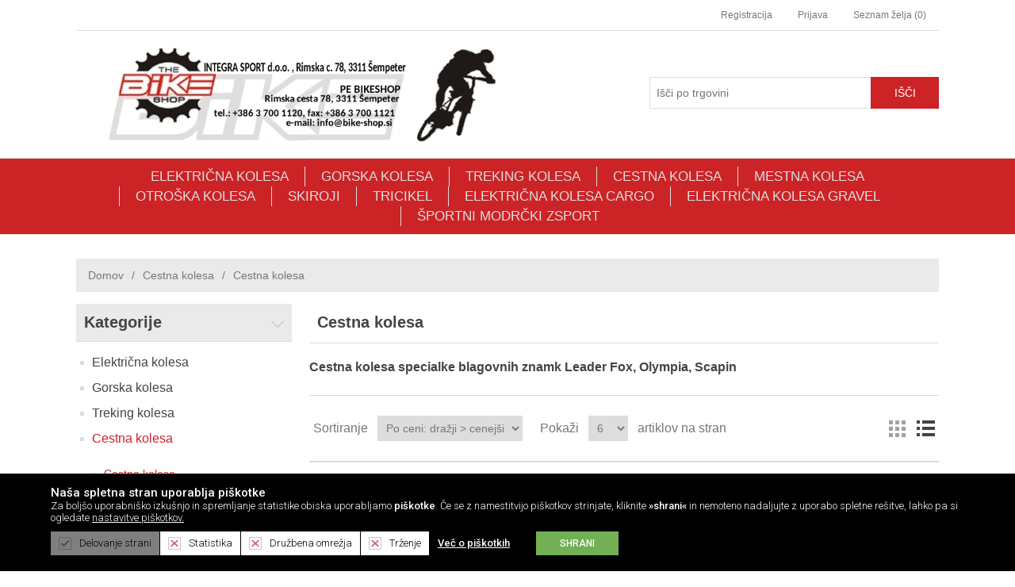

--- FILE ---
content_type: text/html; charset=utf-8
request_url: http://bike-shop.si/cestna-kolesa-specialke?viewmode=list
body_size: 6297
content:

<!DOCTYPE html>
<html class="html-category-page">
<head>
    <title>Bike Shop. Cestna kolesa</title>
    <meta http-equiv="Content-type" content="text/html;charset=UTF-8" />
    <meta name="description" content="Cestna kolesa specialke blagovnih znamk Leader Fox, Megamo, Olympia, Scapin" />
    <meta name="keywords" content="Cestna kolesa specialke" />
    <meta name="generator" content="nopCommerce" />
    <meta name="viewport" content="width=device-width, initial-scale=1" />
    
    
    
    
    <link href="/Content/jquery-ui-themes/smoothness/jquery-ui-1.10.3.custom.min.css" rel="stylesheet" type="text/css" />
<link href="/Themes/DefaultClean/Content/css/styles.css" rel="stylesheet" type="text/css" />

    <script src="https://cdn02.stroka.si/gdpr/JavaScript/cookie-gdpr.min.js" type="d65c57640c9527cc382d31f8-text/javascript"></script>
<script src="/Scripts/jquery-1.10.2.min.js" type="d65c57640c9527cc382d31f8-text/javascript"></script>
<script src="/Scripts/jquery.validate.min.js" type="d65c57640c9527cc382d31f8-text/javascript"></script>
<script src="/Scripts/jquery.validate.unobtrusive.min.js" type="d65c57640c9527cc382d31f8-text/javascript"></script>
<script src="/Scripts/jquery-ui-1.10.3.custom.min.js" type="d65c57640c9527cc382d31f8-text/javascript"></script>
<script src="/Scripts/jquery-migrate-1.2.1.min.js" type="d65c57640c9527cc382d31f8-text/javascript"></script>
<script src="/Scripts/public.common.js" type="d65c57640c9527cc382d31f8-text/javascript"></script>
<script src="/Scripts/public.ajaxcart.js" type="d65c57640c9527cc382d31f8-text/javascript"></script>

    
    <link href="http://bike-shop.si/news/rss/1" rel="alternate" type="application/rss+xml" title="Bike shop Šempeter: News" />
    
    
    
<link rel="shortcut icon" href="http://bike-shop.si/favicon.ico" />
    <!-- Facebook Pixel Code -->
<script type="d65c57640c9527cc382d31f8-text/javascript">
  !function(f,b,e,v,n,t,s)
  {if(f.fbq)return;n=f.fbq=function(){n.callMethod?
  n.callMethod.apply(n,arguments):n.queue.push(arguments)};
  if(!f._fbq)f._fbq=n;n.push=n;n.loaded=!0;n.version='2.0';
  n.queue=[];t=b.createElement(e);t.async=!0;
  t.src=v;s=b.getElementsByTagName(e)[0];
  s.parentNode.insertBefore(t,s)}(window, document,'script',
  'https://connect.facebook.net/en_US/fbevents.js');
  fbq('init', '387190325901098');
  fbq('track', 'PageView');
</script>
<noscript><img height="1" width="1" style="display:none"
  src="https://www.facebook.com/tr?id=387190325901098&ev=PageView&noscript=1"
/></noscript>
    <!-- End Facebook Pixel Code -->
    <!--Powered by nopCommerce - http://www.nopCommerce.com-->
</head>
<body>
    


<div class="ajax-loading-block-window" style="display: none">
</div>
<div id="dialog-notifications-success" title="Notification" style="display:none;">
</div>
<div id="dialog-notifications-error" title="Error" style="display:none;">
</div>
<div id="bar-notification" class="bar-notification">
    <span class="close" title="Close">&nbsp;</span>
</div>




<!--[if lte IE 7]>
    <div style="clear:both;height:59px;text-align:center;position:relative;">
        <a href="http://www.microsoft.com/windows/internet-explorer/default.aspx" target="_blank">
            <img src="/Themes/DefaultClean/Content/images/ie_warning.jpg" height="42" width="820" alt="You are using an outdated browser. For a faster, safer browsing experience, upgrade for free today." />
        </a>
    </div>
<![endif]-->


<div class="master-wrapper-page">
    
    <div class="header">
    
    <div class="header-upper">
        <div class="header-selectors-wrapper">
            
            
            
            
        </div>
        <div class="header-links-wrapper">
            <div class="header-links">
    <ul>
        
            <li><a href="/register" class="ico-register">Registracija</a></li>
            <li><a href="/login" class="ico-login">Prijava</a></li>
                            <li>
                <a href="/wishlist" class="ico-wishlist">
                    <span class="wishlist-label">Seznam želja</span>
                    <span class="wishlist-qty">(0)</span>
                </a>
            </li>
                
    </ul>
    </div>

            
        </div>
    </div>
    <div class="header-lower">
        <div class="header-logo">
            <a href="/">
    <img title="" alt="Bike shop Šempeter" src="http://bike-shop.si/content/images/thumbs/0000072.jpeg">
</a>
        </div>
        <div class="search-box store-search-box">
            <form action="/search" id="small-search-box-form" method="get">    <input type="text" class="search-box-text" id="small-searchterms" autocomplete="off" name="q" placeholder="Išči po trgovini" />
    <input type="submit" class="button-1 search-box-button" value="Išči" />
        <script type="d65c57640c9527cc382d31f8-text/javascript">
            $("#small-search-box-form").submit(function(event) {
                if ($("#small-searchterms").val() == "") {
                    alert('Prosimo vnesite iskane ključne besede');
                    $("#small-searchterms").focus();
                    event.preventDefault();
                }
            });
        </script>
        
            <script type="d65c57640c9527cc382d31f8-text/javascript">
                $(document).ready(function() {
                    $('#small-searchterms').autocomplete({
                            delay: 500,
                            minLength: 3,
                            source: '/catalog/searchtermautocomplete',
                            appendTo: '.search-box',
                            select: function(event, ui) {
                                $("#small-searchterms").val(ui.item.label);
                                setLocation(ui.item.producturl);
                                return false;
                            }
                        })
                        .data("ui-autocomplete")._renderItem = function(ul, item) {
                            var t = item.label;
                            //html encode
                            t = htmlEncode(t);
                            return $("<li></li>")
                                .data("item.autocomplete", item)
                                .append("<a><span>" + t + "</span></a>")
                                .appendTo(ul);
                        };
                });
            </script>
        
</form>
        </div>
    </div>
</div>

    <script type="d65c57640c9527cc382d31f8-text/javascript">
        AjaxCart.init(false, '.header-links .cart-qty', '.header-links .wishlist-qty', '#flyout-cart');
    </script>
    <div class="header-menu">
        

<ul class="top-menu">
    

    <li>
        <a href="/elektri%C4%8Dna-kolesa">Električna kolesa
        </a>
                <div class="sublist-toggle"></div>
                <ul class="sublist first-level">
    <li>
        <a href="/elektri%C4%8Dna-kolesa-polno-vzmetena">Električna kolesa POLNO VZMETENA
        </a>

    </li>
    <li>
        <a href="/elektri%C4%8Dna-kolesa-gorska">Električna kolesa gorska
        </a>

    </li>
    <li>
        <a href="/elektri%C4%8Dna-kolesa-treking-2">Električna kolesa treking
        </a>

    </li>
    <li>
        <a href="/elektri%C4%8Dna-kolesa-mestna">Električna kolesa mestna
        </a>

    </li>
    <li>
        <a href="/elektri%C4%8Dna-kolesa-pony">Električna kolesa pony
        </a>

    </li>
    <li>
        <a href="/elektri%C4%8Dna-kolesa-cargo-2">Električna kolesa cargo
        </a>

    </li>
    <li>
        <a href="/elektri%C4%8Dna-kolesa-gravel-2">Električna kolesa gravel
        </a>

    </li>
                </ul>

    </li>
    <li>
        <a href="/gorska-kolesa">Gorska kolesa
        </a>
                <div class="sublist-toggle"></div>
                <ul class="sublist first-level">
    <li>
        <a href="/gorska-kolesa-polno-vzmetena">Gorska kolesa POLNO VZMETENA
        </a>

    </li>
    <li>
        <a href="/gorska-kolesa-29">Gorska kolesa 29&quot;
        </a>

    </li>
    <li>
        <a href="/gorska-kolesa-275">Gorska kolesa 27.5&quot;
        </a>

    </li>
    <li>
        <a href="/gorska-kolesa-26">Gorska kolesa 26&quot;
        </a>

    </li>
    <li>
        <a href="/gorska-kolesa-fat">Gorska kolesa FAT
        </a>

    </li>
                </ul>

    </li>
    <li>
        <a href="/treking-kolesa">Treking kolesa
        </a>
                <div class="sublist-toggle"></div>
                <ul class="sublist first-level">
    <li>
        <a href="/treking-kolesa-mo%C5%A1ka">Treking kolesa moška
        </a>

    </li>
    <li>
        <a href="/treking-kolesa-%C5%BEenska">Treking kolesa ženska
        </a>

    </li>
                </ul>

    </li>
    <li>
        <a href="/cestna-kolesa">Cestna kolesa
        </a>
                <div class="sublist-toggle"></div>
                <ul class="sublist first-level">
    <li>
        <a href="/cestna-kolesa-specialke">Cestna kolesa
        </a>

    </li>
                </ul>

    </li>
    <li>
        <a href="/mestna-kolesa">Mestna kolesa
        </a>
                <div class="sublist-toggle"></div>
                <ul class="sublist first-level">
    <li>
        <a href="/mestna-kolesa-mo%C5%A1ka">Mestna kolesa moška
        </a>

    </li>
    <li>
        <a href="/mestna-kolesa-%C5%BEenska">Mestna kolesa ženska
        </a>

    </li>
    <li>
        <a href="/kolesa-z-nizkim-vstopom">Kolesa z nizkim vstopom
        </a>

    </li>
                </ul>

    </li>
    <li>
        <a href="/otro%C5%A1ka-kolesa">Otroška kolesa
        </a>
                <div class="sublist-toggle"></div>
                <ul class="sublist first-level">
    <li>
        <a href="/poganjalec">POGANJALEC
        </a>

    </li>
    <li>
        <a href="/otro%C5%A1ka-kolesa-16">Otroška kolesa 16&quot;
        </a>

    </li>
    <li>
        <a href="/otro%C5%A1ka-kolesa-18">Otroška kolesa 18&quot;
        </a>

    </li>
    <li>
        <a href="/otro%C5%A1ka-kolesa-20">Otroška kolesa 20&quot;
        </a>

    </li>
    <li>
        <a href="/otro%C5%A1ka-kolesa-24">Otroška kolesa 24&quot;
        </a>

    </li>
                </ul>

    </li>
    <li>
        <a href="/skiroji-2">Skiroji
        </a>
                <div class="sublist-toggle"></div>
                <ul class="sublist first-level">
    <li>
        <a href="/skiroji-otro%C5%A1ki">Skiroji otroški
        </a>

    </li>
                </ul>

    </li>
    <li>
        <a href="/tricikel">Tricikel
        </a>

    </li>
    <li>
        <a href="/elektri%C4%8Dna-kolesa-cargo">Električna kolesa cargo
        </a>

    </li>
    <li>
        <a href="/elektri%C4%8Dna-kolesa-gravel">Električna kolesa gravel
        </a>

    </li>
    <li>
        <a href="/%C5%A1portni-modr%C4%8Dki-zsport">Športni modrčki Zsport
        </a>

    </li>
            
</ul>

    <div class="menu-toggle">Kategorije</div>
    <ul class="top-menu mobile">
        
    <li>
        <a href="/elektri%C4%8Dna-kolesa">Električna kolesa
        </a>
                <div class="sublist-toggle"></div>
                <ul class="sublist first-level">
    <li>
        <a href="/elektri%C4%8Dna-kolesa-polno-vzmetena">Električna kolesa POLNO VZMETENA
        </a>

    </li>
    <li>
        <a href="/elektri%C4%8Dna-kolesa-gorska">Električna kolesa gorska
        </a>

    </li>
    <li>
        <a href="/elektri%C4%8Dna-kolesa-treking-2">Električna kolesa treking
        </a>

    </li>
    <li>
        <a href="/elektri%C4%8Dna-kolesa-mestna">Električna kolesa mestna
        </a>

    </li>
    <li>
        <a href="/elektri%C4%8Dna-kolesa-pony">Električna kolesa pony
        </a>

    </li>
    <li>
        <a href="/elektri%C4%8Dna-kolesa-cargo-2">Električna kolesa cargo
        </a>

    </li>
    <li>
        <a href="/elektri%C4%8Dna-kolesa-gravel-2">Električna kolesa gravel
        </a>

    </li>
                </ul>

    </li>
    <li>
        <a href="/gorska-kolesa">Gorska kolesa
        </a>
                <div class="sublist-toggle"></div>
                <ul class="sublist first-level">
    <li>
        <a href="/gorska-kolesa-polno-vzmetena">Gorska kolesa POLNO VZMETENA
        </a>

    </li>
    <li>
        <a href="/gorska-kolesa-29">Gorska kolesa 29&quot;
        </a>

    </li>
    <li>
        <a href="/gorska-kolesa-275">Gorska kolesa 27.5&quot;
        </a>

    </li>
    <li>
        <a href="/gorska-kolesa-26">Gorska kolesa 26&quot;
        </a>

    </li>
    <li>
        <a href="/gorska-kolesa-fat">Gorska kolesa FAT
        </a>

    </li>
                </ul>

    </li>
    <li>
        <a href="/treking-kolesa">Treking kolesa
        </a>
                <div class="sublist-toggle"></div>
                <ul class="sublist first-level">
    <li>
        <a href="/treking-kolesa-mo%C5%A1ka">Treking kolesa moška
        </a>

    </li>
    <li>
        <a href="/treking-kolesa-%C5%BEenska">Treking kolesa ženska
        </a>

    </li>
                </ul>

    </li>
    <li>
        <a href="/cestna-kolesa">Cestna kolesa
        </a>
                <div class="sublist-toggle"></div>
                <ul class="sublist first-level">
    <li>
        <a href="/cestna-kolesa-specialke">Cestna kolesa
        </a>

    </li>
                </ul>

    </li>
    <li>
        <a href="/mestna-kolesa">Mestna kolesa
        </a>
                <div class="sublist-toggle"></div>
                <ul class="sublist first-level">
    <li>
        <a href="/mestna-kolesa-mo%C5%A1ka">Mestna kolesa moška
        </a>

    </li>
    <li>
        <a href="/mestna-kolesa-%C5%BEenska">Mestna kolesa ženska
        </a>

    </li>
    <li>
        <a href="/kolesa-z-nizkim-vstopom">Kolesa z nizkim vstopom
        </a>

    </li>
                </ul>

    </li>
    <li>
        <a href="/otro%C5%A1ka-kolesa">Otroška kolesa
        </a>
                <div class="sublist-toggle"></div>
                <ul class="sublist first-level">
    <li>
        <a href="/poganjalec">POGANJALEC
        </a>

    </li>
    <li>
        <a href="/otro%C5%A1ka-kolesa-16">Otroška kolesa 16&quot;
        </a>

    </li>
    <li>
        <a href="/otro%C5%A1ka-kolesa-18">Otroška kolesa 18&quot;
        </a>

    </li>
    <li>
        <a href="/otro%C5%A1ka-kolesa-20">Otroška kolesa 20&quot;
        </a>

    </li>
    <li>
        <a href="/otro%C5%A1ka-kolesa-24">Otroška kolesa 24&quot;
        </a>

    </li>
                </ul>

    </li>
    <li>
        <a href="/skiroji-2">Skiroji
        </a>
                <div class="sublist-toggle"></div>
                <ul class="sublist first-level">
    <li>
        <a href="/skiroji-otro%C5%A1ki">Skiroji otroški
        </a>

    </li>
                </ul>

    </li>
    <li>
        <a href="/tricikel">Tricikel
        </a>

    </li>
    <li>
        <a href="/elektri%C4%8Dna-kolesa-cargo">Električna kolesa cargo
        </a>

    </li>
    <li>
        <a href="/elektri%C4%8Dna-kolesa-gravel">Električna kolesa gravel
        </a>

    </li>
    <li>
        <a href="/%C5%A1portni-modr%C4%8Dki-zsport">Športni modrčki Zsport
        </a>

    </li>
                        
    </ul>
    <script type="d65c57640c9527cc382d31f8-text/javascript">
        $(document).ready(function () {
            $('.menu-toggle').click(function () {
                $(this).siblings('.top-menu.mobile').slideToggle('slow');
            });
            $('.top-menu.mobile .sublist-toggle').click(function () {
                $(this).siblings('.sublist').slideToggle('slow');
            });
        });
    </script>





    </div>
    <div class="master-wrapper-content">
        


        
        <div class="breadcrumb">
            <ul>
                <li>
                    <a href="/" title="Domov">Domov</a>
                    <span class="delimiter">/</span>
                </li>
                    <li>
                            <a href="/cestna-kolesa" title="Cestna kolesa">Cestna kolesa</a>
                            <span class="delimiter">/</span>
                    </li>
                    <li>
                            <strong class="current-item">Cestna kolesa</strong>
                    </li>
            </ul>
        </div>

            <div class="master-column-wrapper">
            

<div class="side-2">

    <div class="block block-category-navigation">
        <div class="title">
            <strong>Kategorije</strong>
        </div>
        <div class="listbox">
            <ul class="list">
    <li class="inactive">
        <a href="/elektri%C4%8Dna-kolesa">Električna kolesa
        </a>

    </li>
    <li class="inactive">
        <a href="/gorska-kolesa">Gorska kolesa
        </a>

    </li>
    <li class="inactive">
        <a href="/treking-kolesa">Treking kolesa
        </a>

    </li>
    <li class="active">
        <a href="/cestna-kolesa">Cestna kolesa
        </a>
            <ul class="sublist">
    <li class="active last">
        <a href="/cestna-kolesa-specialke">Cestna kolesa
        </a>

    </li>
            </ul>

    </li>
    <li class="inactive">
        <a href="/mestna-kolesa">Mestna kolesa
        </a>

    </li>
    <li class="inactive">
        <a href="/otro%C5%A1ka-kolesa">Otroška kolesa
        </a>

    </li>
    <li class="inactive">
        <a href="/skiroji-2">Skiroji
        </a>

    </li>
    <li class="inactive">
        <a href="/tricikel">Tricikel
        </a>

    </li>
    <li class="inactive">
        <a href="/elektri%C4%8Dna-kolesa-cargo">Električna kolesa cargo
        </a>

    </li>
    <li class="inactive">
        <a href="/elektri%C4%8Dna-kolesa-gravel">Električna kolesa gravel
        </a>

    </li>
    <li class="inactive">
        <a href="/%C5%A1portni-modr%C4%8Dki-zsport">Športni modrčki Zsport
        </a>

    </li>
            </ul>
        </div>
    </div>
    <div class="block block-manufacturer-navigation">
        <div class="title">
            <strong>Blagovne znamke</strong>
        </div>
        <div class="listbox">
            <ul class="list">
                    <li class="inactive"><a href="/unno">UNNO</a>
                    </li>
                    <li class="inactive"><a href="/olympia">Olympia</a>
                    </li>
                    <li class="inactive"><a href="/leader-fox">Leader Fox</a>
                    </li>
                    <li class="inactive"><a href="/coluer">Coluer</a>
                    </li>
            </ul>
                <div class="view-all">
                    <a href="/manufacturer/all">Pokaži vse</a>
                </div>
        </div>
    </div>
    <div class="block block-popular-tags">
        <div class="title">
            <strong>Popularne oznake</strong>
        </div>
        <div class="listbox">
            <div class="tags">
                <ul>
                        <li><a href="/producttag/6/elektri%C4%8Dno-kolo" style="font-size:120%;">električno kolo</a></li>
                        <li><a href="/producttag/9/gorsko-kolo" style="font-size:90%;">gorsko kolo</a></li>
                        <li><a href="/producttag/7/otro%C5%A1ko-kolo" style="font-size:120%;">otroško kolo</a></li>
                        <li><a href="/producttag/8/poganjalec" style="font-size:80%;">poganjalec</a></li>
                        <li><a href="/producttag/4/%C5%A1portni-nedr%C4%8Dek" style="font-size:90%;">športni nedrček</a></li>
                        <li><a href="/producttag/5/zsport" style="font-size:85%;">zsport</a></li>
                </ul>
            </div>
        </div>
    </div>
</div>
<div class="center-2">
    
    

<div class="page category-page">
    <div class="page-title">
        <h1>Cestna kolesa</h1>
    </div>
    <div class="page-body">
        
        
            <div class="category-description">
                <h3>Cestna kolesa specialke blagovnih znamk Leader Fox, Olympia, Scapin</h3>
            </div>
        
        
        
        
        

<div class="product-selectors">
    
        <div class="product-viewmode">
            <span>View as</span>
                <a class="viewmode-icon grid " href="http://bike-shop.si/cestna-kolesa-specialke?viewmode=grid" title="Grid">Grid</a>
                <a class="viewmode-icon list selected" href="http://bike-shop.si/cestna-kolesa-specialke?viewmode=list" title="List">List</a>
        </div>
            <div class="product-sorting">
            <span>Sortiranje</span>
            <select id="products-orderby" name="products-orderby" onchange="if (!window.__cfRLUnblockHandlers) return false; setLocation(this.value);" data-cf-modified-d65c57640c9527cc382d31f8-=""><option selected="selected" value="http://bike-shop.si/cestna-kolesa-specialke?viewmode=list&amp;orderby=11">Po ceni: dražji &gt; cenejši</option>
<option value="http://bike-shop.si/cestna-kolesa-specialke?viewmode=list&amp;orderby=15">Created on</option>
<option value="http://bike-shop.si/cestna-kolesa-specialke?viewmode=list&amp;orderby=5">Po imenu: A &gt; Z</option>
<option value="http://bike-shop.si/cestna-kolesa-specialke?viewmode=list&amp;orderby=6">Po imenu: Z &gt; A</option>
<option value="http://bike-shop.si/cestna-kolesa-specialke?viewmode=list&amp;orderby=10">Po ceni: cenejši &gt; dražji</option>
<option value="http://bike-shop.si/cestna-kolesa-specialke?viewmode=list&amp;orderby=0">Razvrstitev artiklov</option>
</select>
        </div>
            <div class="product-page-size">
            <span>Pokaži</span>
            <select id="products-pagesize" name="products-pagesize" onchange="if (!window.__cfRLUnblockHandlers) return false; setLocation(this.value);" data-cf-modified-d65c57640c9527cc382d31f8-=""><option value="http://bike-shop.si/cestna-kolesa-specialke?viewmode=list&amp;pagesize=3">3</option>
<option selected="selected" value="http://bike-shop.si/cestna-kolesa-specialke?viewmode=list&amp;pagesize=6">6</option>
<option value="http://bike-shop.si/cestna-kolesa-specialke?viewmode=list&amp;pagesize=9">9</option>
</select>
            <span>artiklov na stran</span>
        </div>
</div>        
        <div class="product-filters">
            
                    </div>
        

            <div class="product-list">
                <div class="item-grid">
                        <div class="item-box">
                            
<div class="product-item" data-productid="264">
    <div class="picture">
        <a href="/cestno-kolo-olympia-leader-" title="Show details for CESTNO KOLO OLYMPIA LEADER">
            <img alt="Picture of CESTNO KOLO OLYMPIA LEADER" src="http://bike-shop.si/content/images/thumbs/0002729_cestno-kolo-olympia-leader_415.jpeg" title="Show details for CESTNO KOLO OLYMPIA LEADER" />
        </a>
    </div>
    <div class="details">
        <h2 class="product-title">
            <a href="/cestno-kolo-olympia-leader-">CESTNO KOLO OLYMPIA LEADER</a>
        </h2>
            <div class="product-rating-box" title="Št. ocen: 0">
                <div class="rating">
                    <div style="width: 0%">
                    </div>
                </div>
            </div>
        <div class="description">
            Olympia LEADER  je vrhunsko cestno kolo izjemnih lastnosti. Je vodilni model Olympie v "dirkalnem" cestnem razredu, ki se odlikuje z najnižjo težo in vsestranskostjo.
        </div>
        <div class="add-info">
            
            <div class="prices">
                <span class="price actual-price">Pokličite za ceno</span>
                            </div>
            
            <div class="buttons">
                
                                    <input type="button" value="Primerjaj artikel" title="Primerjaj artikel" class="button-2 add-to-compare-list-button" onclick="if (!window.__cfRLUnblockHandlers) return false; AjaxCart.addproducttocomparelist('/compareproducts/add/264');return false;" data-cf-modified-d65c57640c9527cc382d31f8-="" />
                                    <input type="button" value="Dodaj na seznam želja" title="Dodaj na seznam želja" class="button-2 add-to-wishlist-button" onclick="if (!window.__cfRLUnblockHandlers) return false; AjaxCart.addproducttocart_catalog('/addproducttocart/catalog/264/2/1');return false;" data-cf-modified-d65c57640c9527cc382d31f8-="" />
            </div>
            
        </div>
    </div>
</div>

                        </div>
                        <div class="item-box">
                            
<div class="product-item" data-productid="265">
    <div class="picture">
        <a href="/cestno-kolo-olympia-boost-disc" title="Show details for CESTNO KOLO OLYMPIA BOOST DISC">
            <img alt="Picture of CESTNO KOLO OLYMPIA BOOST DISC" src="http://bike-shop.si/content/images/thumbs/0002728_cestno-kolo-olympia-boost-disc_415.jpeg" title="Show details for CESTNO KOLO OLYMPIA BOOST DISC" />
        </a>
    </div>
    <div class="details">
        <h2 class="product-title">
            <a href="/cestno-kolo-olympia-boost-disc">CESTNO KOLO OLYMPIA BOOST DISC</a>
        </h2>
            <div class="product-rating-box" title="Št. ocen: 0">
                <div class="rating">
                    <div style="width: 0%">
                    </div>
                </div>
            </div>
        <div class="description">
            Olympia BOOST je vrhunsko cestno kolo izjemnih lastnosti. Še posebej je poudarjen razvoj in zasnova  na maksimalni učinkovitosti 28 mm prečnih pnevmatik, ki se maksimalno prilagodijo mikro udarcem na vozišču.
        </div>
        <div class="add-info">
            
            <div class="prices">
                <span class="price actual-price">Pokličite za ceno</span>
                            </div>
            
            <div class="buttons">
                
                                    <input type="button" value="Primerjaj artikel" title="Primerjaj artikel" class="button-2 add-to-compare-list-button" onclick="if (!window.__cfRLUnblockHandlers) return false; AjaxCart.addproducttocomparelist('/compareproducts/add/265');return false;" data-cf-modified-d65c57640c9527cc382d31f8-="" />
                                    <input type="button" value="Dodaj na seznam želja" title="Dodaj na seznam želja" class="button-2 add-to-wishlist-button" onclick="if (!window.__cfRLUnblockHandlers) return false; AjaxCart.addproducttocart_catalog('/addproducttocart/catalog/265/2/1');return false;" data-cf-modified-d65c57640c9527cc382d31f8-="" />
            </div>
            
        </div>
    </div>
</div>

                        </div>
                        <div class="item-box">
                            
<div class="product-item" data-productid="266">
    <div class="picture">
        <a href="/cestno-kolo-olympia-ikon" title="Show details for CESTNO KOLO OLYMPIA IKON">
            <img alt="Picture of CESTNO KOLO OLYMPIA IKON" src="http://bike-shop.si/content/images/thumbs/0002469_cestno-kolo-olympia-ikon_415.jpeg" title="Show details for CESTNO KOLO OLYMPIA IKON" />
        </a>
    </div>
    <div class="details">
        <h2 class="product-title">
            <a href="/cestno-kolo-olympia-ikon">CESTNO KOLO OLYMPIA IKON</a>
        </h2>
            <div class="product-rating-box" title="Št. ocen: 0">
                <div class="rating">
                    <div style="width: 0%">
                    </div>
                </div>
            </div>
        <div class="description">
            Olympia IKON je vrhunsko cestno kolo izjemnih lastnosti, ki vas bo navdušilo z optimalnim razmerjem med kvaliteto in ceno.
        </div>
        <div class="add-info">
            
            <div class="prices">
                <span class="price actual-price">Pokličite za ceno</span>
                            </div>
            
            <div class="buttons">
                
                                    <input type="button" value="Primerjaj artikel" title="Primerjaj artikel" class="button-2 add-to-compare-list-button" onclick="if (!window.__cfRLUnblockHandlers) return false; AjaxCart.addproducttocomparelist('/compareproducts/add/266');return false;" data-cf-modified-d65c57640c9527cc382d31f8-="" />
                                    <input type="button" value="Dodaj na seznam želja" title="Dodaj na seznam želja" class="button-2 add-to-wishlist-button" onclick="if (!window.__cfRLUnblockHandlers) return false; AjaxCart.addproducttocart_catalog('/addproducttocart/catalog/266/2/1');return false;" data-cf-modified-d65c57640c9527cc382d31f8-="" />
            </div>
            
        </div>
    </div>
</div>

                        </div>
                        <div class="item-box">
                            
<div class="product-item" data-productid="310">
    <div class="picture">
        <a href="/copy-of-cestno-kolo-olympia-handy" title="Show details for CESTNO KOLO OLYMPIA HANDY">
            <img alt="Picture of CESTNO KOLO OLYMPIA HANDY" src="http://bike-shop.si/content/images/thumbs/0002730_cestno-kolo-olympia-handy_415.jpeg" title="Show details for CESTNO KOLO OLYMPIA HANDY" />
        </a>
    </div>
    <div class="details">
        <h2 class="product-title">
            <a href="/copy-of-cestno-kolo-olympia-handy">CESTNO KOLO OLYMPIA HANDY</a>
        </h2>
            <div class="product-rating-box" title="Št. ocen: 0">
                <div class="rating">
                    <div style="width: 0%">
                    </div>
                </div>
            </div>
        <div class="description">
            Olympia Handy je vrhunsko cestno kolo,  izjemnih lastnosti, ki vas bo navdušilo z optimalnim razmerjem med kvaliteto in ceno.
        </div>
        <div class="add-info">
            
            <div class="prices">
                <span class="price actual-price">Pokličite za ceno</span>
                            </div>
            
            <div class="buttons">
                
                                    <input type="button" value="Primerjaj artikel" title="Primerjaj artikel" class="button-2 add-to-compare-list-button" onclick="if (!window.__cfRLUnblockHandlers) return false; AjaxCart.addproducttocomparelist('/compareproducts/add/310');return false;" data-cf-modified-d65c57640c9527cc382d31f8-="" />
                                    <input type="button" value="Dodaj na seznam želja" title="Dodaj na seznam želja" class="button-2 add-to-wishlist-button" onclick="if (!window.__cfRLUnblockHandlers) return false; AjaxCart.addproducttocart_catalog('/addproducttocart/catalog/310/2/1');return false;" data-cf-modified-d65c57640c9527cc382d31f8-="" />
            </div>
            
        </div>
    </div>
</div>

                        </div>
                </div>
            </div>
        
        
    </div>
</div>

    
</div>

        </div>
        
    </div>
    <div class="footer">
    <div class="footer-upper">
        <div class="footer-block information">
            <div class="title">
                <strong>Splošne informacije</strong>
            </div>
            <ul class="list">
                    <li><a href="/sitemap">Kazalo strani</a></li>
                                    <li><a href="/privacy-notice">GDPR Izjava o zasebnosti</a></li>
                    <li><a href="/pogoji-poslovanja">Pogoji poslovanja</a></li>
                    <li><a href="/o-trgovini">O trgovini</a></li>
                <li><a href="/contactus">Pošljite nam sporočilo</a></li>
            </ul>
        </div>
        <div class="footer-block customer-service">
            <div class="title">
                <strong>Pomoč uporabnikom</strong>
            </div>
            <ul class="list">
                <li><a href="/search">Išči</a> </li>
                    <li><a href="/news">Obvestila in novice</a></li>
                                                                    <li><a href="/recentlyviewedproducts">Ogledani artikli</a></li>
                                    <li><a href="/compareproducts">Primerjalnik artiklov</a></li>
                                    <li><a href="/newproducts">Novi artikli</a></li>
                            </ul>
        </div>
        <div class="footer-block my-account">
            <div class="title">
                <strong>Urejanje računa</strong>
            </div>
            <ul class="list">
                <li><a href="/customer/info">Moj račun</a></li>
                <li><a href="/order/history">Moja naročila</a></li>
                <li><a href="/customer/addresses">Pregled in urejanje naslova</a></li>
                                    <li><a href="/wishlist">Seznam želja</a></li>
                                                    <li><a href="/pi%C5%A1kotki">Piškotki</a></li>
            </ul>
        </div>
        <div class="footer-block follow-us">
            <div class="social">
                <div class="title">
                    <strong>Sledite nam</strong>
                </div>
                <ul class="networks">
		<li class="facebook"><a href="https://www.facebook.com/BikeShopSempeter/" target="_blank">Facebook</a></li>
				<li class="rss"><a href="/news/rss/1">RSS</a></li>
		</ul>
            </div>
            
        </div>
    </div>
    <div class="footer-lower">
        <div class="footer-info">
            <span class="footer-disclaimer">Copyright &copy; 2026 Bike shop Šempeter. All rights reserved.</span>
        </div>
            <div class="footer-powered-by">
                
                Powered by <a href="http://www.nopcommerce.com/">nopCommerce</a>
            </div>
        
    </div>
    
</div>
<script type="d65c57640c9527cc382d31f8-text/javascript">
    $(document).ready(function () {
        $('.footer-block .title').click(function () {
            var e = window, a = 'inner';
            if (!('innerWidth' in window)) {
                a = 'client';
                e = document.documentElement || document.body;
            }
            var result = { width: e[a + 'Width'], height: e[a + 'Height'] };
            if (result.width < 769) {
                $(this).siblings('.list').slideToggle('slow');
            }
        });
    });
</script>
<script type="d65c57640c9527cc382d31f8-text/javascript">
    $(document).ready(function () {
        $('.block .title').click(function () {
            var e = window, a = 'inner';
            if (!('innerWidth' in window)) {
                a = 'client';
                e = document.documentElement || document.body;
            }
            var result = { width: e[a + 'Width'], height: e[a + 'Height'] };
            if (result.width < 1001) {
                $(this).siblings('.listbox').slideToggle('slow');
            }
        });
    });
</script>
</div>



    
    
<script src="/cdn-cgi/scripts/7d0fa10a/cloudflare-static/rocket-loader.min.js" data-cf-settings="d65c57640c9527cc382d31f8-|49" defer></script><script defer src="https://static.cloudflareinsights.com/beacon.min.js/vcd15cbe7772f49c399c6a5babf22c1241717689176015" integrity="sha512-ZpsOmlRQV6y907TI0dKBHq9Md29nnaEIPlkf84rnaERnq6zvWvPUqr2ft8M1aS28oN72PdrCzSjY4U6VaAw1EQ==" data-cf-beacon='{"version":"2024.11.0","token":"70a2b25fd7f5409382cec2f7e8ffadc8","r":1,"server_timing":{"name":{"cfCacheStatus":true,"cfEdge":true,"cfExtPri":true,"cfL4":true,"cfOrigin":true,"cfSpeedBrain":true},"location_startswith":null}}' crossorigin="anonymous"></script>
</body>
</html>


--- FILE ---
content_type: text/plain
request_url: https://www.google-analytics.com/j/collect?v=1&_v=j102&a=958250161&t=pageview&_s=1&dl=http%3A%2F%2Fbike-shop.si%2Fcestna-kolesa-specialke%3Fviewmode%3Dlist&ul=en-us%40posix&dt=Bike%20Shop.%20Cestna%20kolesa&sr=1280x720&vp=1280x720&_u=IEBAAEABAAAAACAAI~&jid=1062223039&gjid=1713002688&cid=852259119.1768912016&tid=UA-7033172-23&_gid=1398334909.1768912016&_r=1&_slc=1&z=85719529
body_size: -284
content:
2,cG-89BVJSNVRD